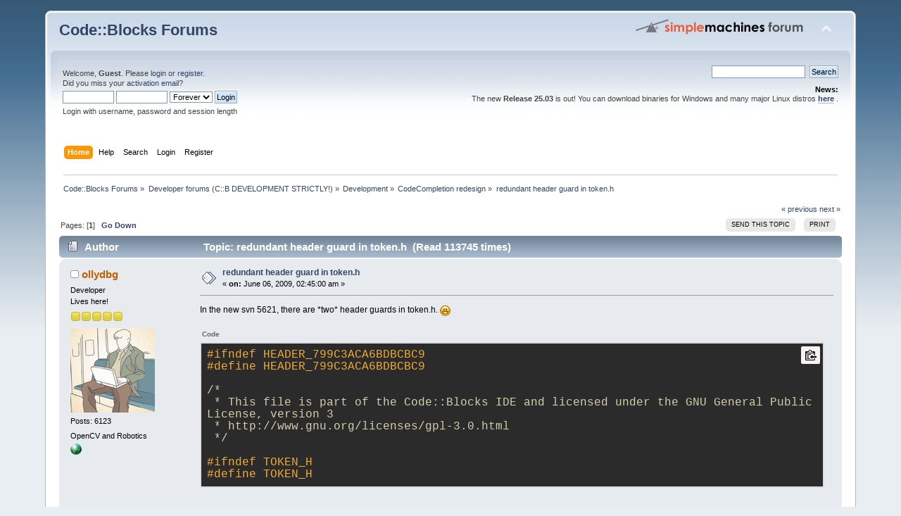

--- FILE ---
content_type: text/html; charset=ISO-8859-1
request_url: https://forums.codeblocks.org/index.php/topic,24238.0/prev_next,prev.html?PHPSESSID=fcc5de540b8058c214f534794e68251f
body_size: 9569
content:
<!DOCTYPE html PUBLIC "-//W3C//DTD XHTML 1.0 Transitional//EN" "http://www.w3.org/TR/xhtml1/DTD/xhtml1-transitional.dtd">
<html xmlns="http://www.w3.org/1999/xhtml">
<head>
	<link rel="stylesheet" type="text/css" href="https://forums.codeblocks.org/Themes/default/css/index.css?fin20" />
	<link rel="stylesheet" type="text/css" href="https://forums.codeblocks.org/Themes/default/css/webkit.css" />
	<script type="text/javascript" src="https://forums.codeblocks.org/Themes/default/scripts/script.js?fin20"></script>
	<script type="text/javascript" src="https://forums.codeblocks.org/Themes/default/scripts/theme.js?fin20"></script>
	<script type="text/javascript"><!-- // --><![CDATA[
		var smf_theme_url = "https://forums.codeblocks.org/Themes/default";
		var smf_default_theme_url = "https://forums.codeblocks.org/Themes/default";
		var smf_images_url = "https://forums.codeblocks.org/Themes/default/images";
		var smf_scripturl = "https://forums.codeblocks.org/index.php?PHPSESSID=fcc5de540b8058c214f534794e68251f&amp;";
		var smf_iso_case_folding = false;
		var smf_charset = "ISO-8859-1";
		var ajax_notification_text = "Loading...";
		var ajax_notification_cancel_text = "Cancel";
	// ]]></script>
	<meta http-equiv="Content-Type" content="text/html; charset=ISO-8859-1" />
	<meta name="description" content="redundant header guard in token.h" />
	<title>redundant header guard in token.h</title>
	<meta name="robots" content="noindex" />
	<link rel="canonical" href="https://forums.codeblocks.org/index.php?topic=10662.0" />
	<link rel="help" href="https://forums.codeblocks.org/index.php?PHPSESSID=fcc5de540b8058c214f534794e68251f&amp;action=help" />
	<link rel="search" href="https://forums.codeblocks.org/index.php?PHPSESSID=fcc5de540b8058c214f534794e68251f&amp;action=search" />
	<link rel="contents" href="https://forums.codeblocks.org/index.php?PHPSESSID=fcc5de540b8058c214f534794e68251f&amp;" />
	<link rel="alternate" type="application/rss+xml" title="Code::Blocks Forums - RSS" href="https://forums.codeblocks.org/index.php?PHPSESSID=fcc5de540b8058c214f534794e68251f&amp;type=rss;action=.xml" />
	<link rel="prev" href="https://forums.codeblocks.org/index.php/topic,10662.0/prev_next,prev.html?PHPSESSID=fcc5de540b8058c214f534794e68251f" />
	<link rel="next" href="https://forums.codeblocks.org/index.php/topic,10662.0/prev_next,next.html?PHPSESSID=fcc5de540b8058c214f534794e68251f" />
	<link rel="index" href="https://forums.codeblocks.org/index.php/board,18.0.html?PHPSESSID=fcc5de540b8058c214f534794e68251f" />
	<link rel="stylesheet" type="text/css" href="https://cdn.jsdelivr.net/gh/highlightjs/cdn-release@10/build/styles/a11y-dark.min.css" />
	<link rel="stylesheet" type="text/css" href="https://forums.codeblocks.org/Themes/default/css/highlight.css" />
		<script type="text/javascript" src="https://forums.codeblocks.org/Themes/default/scripts/captcha.js"></script>
        <!-- App Indexing for Google Search -->
        <link href="android-app://com.quoord.tapatalkpro.activity/tapatalk/forums.codeblocks.org/?location=topic&amp;fid=18&amp;tid=10662&amp;perpage=15&amp;page=0&amp;channel=google-indexing" rel="alternate" />
        <link href="ios-app://307880732/tapatalk/forums.codeblocks.org/?location=topic&amp;fid=18&amp;tid=10662&amp;perpage=15&amp;page=0&amp;channel=google-indexing" rel="alternate" />
        
        <link href="https://groups.tapatalk-cdn.com/static/manifest/manifest.json" rel="manifest">
        
        <meta name="apple-itunes-app" content="app-id=307880732, affiliate-data=at=10lR7C, app-argument=tapatalk://forums.codeblocks.org/?location=topic&fid=18&tid=10662&perpage=15&page=0" />
        
</head>
<body>
<div id="wrapper" style="width: 90%">
	<div id="header"><div class="frame">
		<div id="top_section">
			<h1 class="forumtitle">
				<a href="https://forums.codeblocks.org/index.php?PHPSESSID=fcc5de540b8058c214f534794e68251f&amp;">Code::Blocks Forums</a>
			</h1>
			<img id="upshrink" src="https://forums.codeblocks.org/Themes/default/images/upshrink.png" alt="*" title="Shrink or expand the header." style="display: none;" />
			<img id="smflogo" src="https://forums.codeblocks.org/Themes/default/images/smflogo.png" alt="Simple Machines Forum" title="Simple Machines Forum" />
		</div>
		<div id="upper_section" class="middletext">
			<div class="user">
				<script type="text/javascript" src="https://forums.codeblocks.org/Themes/default/scripts/sha1.js"></script>
				<form id="guest_form" action="https://forums.codeblocks.org/index.php?PHPSESSID=fcc5de540b8058c214f534794e68251f&amp;action=login2" method="post" accept-charset="ISO-8859-1"  onsubmit="hashLoginPassword(this, 'fb2e23821d4d651fe143fd65aba8caa3');">
					<div class="info">Welcome, <strong>Guest</strong>. Please <a href="https://forums.codeblocks.org/index.php?PHPSESSID=fcc5de540b8058c214f534794e68251f&amp;action=login">login</a> or <a href="https://forums.codeblocks.org/index.php?PHPSESSID=fcc5de540b8058c214f534794e68251f&amp;action=register">register</a>.<br />Did you miss your <a href="https://forums.codeblocks.org/index.php?PHPSESSID=fcc5de540b8058c214f534794e68251f&amp;action=activate">activation email</a>?</div>
					<input type="text" name="user" size="10" class="input_text" />
					<input type="password" name="passwrd" size="10" class="input_password" />
					<select name="cookielength">
						<option value="60">1 Hour</option>
						<option value="1440">1 Day</option>
						<option value="10080">1 Week</option>
						<option value="43200">1 Month</option>
						<option value="-1" selected="selected">Forever</option>
					</select>
					<input type="submit" value="Login" class="button_submit" /><br />
					<div class="info">Login with username, password and session length</div>
					<input type="hidden" name="hash_passwrd" value="" /><input type="hidden" name="bd43e4f426c" value="fb2e23821d4d651fe143fd65aba8caa3" />
				</form>
			</div>
			<div class="news normaltext">
				<form id="search_form" action="https://forums.codeblocks.org/index.php?PHPSESSID=fcc5de540b8058c214f534794e68251f&amp;action=search2" method="post" accept-charset="ISO-8859-1">
					<input type="text" name="search" value="" class="input_text" />&nbsp;
					<input type="submit" name="submit" value="Search" class="button_submit" />
					<input type="hidden" name="advanced" value="0" />
					<input type="hidden" name="topic" value="10662" /></form>
				<h2>News: </h2>
				<p>The new <strong>Release 25.03</strong> is out! You can download binaries for Windows and many major Linux distros <a href="http://www.codeblocks.org/downloads/26" class="bbc_link" target="_blank" rel="noopener noreferrer"><strong>here</strong></a> .</p>
			</div>
		</div>
		<br class="clear" />
		<script type="text/javascript"><!-- // --><![CDATA[
			var oMainHeaderToggle = new smc_Toggle({
				bToggleEnabled: true,
				bCurrentlyCollapsed: false,
				aSwappableContainers: [
					'upper_section'
				],
				aSwapImages: [
					{
						sId: 'upshrink',
						srcExpanded: smf_images_url + '/upshrink.png',
						altExpanded: 'Shrink or expand the header.',
						srcCollapsed: smf_images_url + '/upshrink2.png',
						altCollapsed: 'Shrink or expand the header.'
					}
				],
				oThemeOptions: {
					bUseThemeSettings: false,
					sOptionName: 'collapse_header',
					sSessionVar: 'bd43e4f426c',
					sSessionId: 'fb2e23821d4d651fe143fd65aba8caa3'
				},
				oCookieOptions: {
					bUseCookie: true,
					sCookieName: 'upshrink'
				}
			});
		// ]]></script>
		<div id="main_menu">
			<ul class="dropmenu" id="menu_nav">
				<li id="button_home">
					<a class="active firstlevel" href="https://forums.codeblocks.org/index.php?PHPSESSID=fcc5de540b8058c214f534794e68251f&amp;">
						<span class="last firstlevel">Home</span>
					</a>
				</li>
				<li id="button_help">
					<a class="firstlevel" href="https://forums.codeblocks.org/index.php?PHPSESSID=fcc5de540b8058c214f534794e68251f&amp;action=help">
						<span class="firstlevel">Help</span>
					</a>
				</li>
				<li id="button_search">
					<a class="firstlevel" href="https://forums.codeblocks.org/index.php?PHPSESSID=fcc5de540b8058c214f534794e68251f&amp;action=search">
						<span class="firstlevel">Search</span>
					</a>
				</li>
				<li id="button_login">
					<a class="firstlevel" href="https://forums.codeblocks.org/index.php?PHPSESSID=fcc5de540b8058c214f534794e68251f&amp;action=login">
						<span class="firstlevel">Login</span>
					</a>
				</li>
				<li id="button_register">
					<a class="firstlevel" href="https://forums.codeblocks.org/index.php?PHPSESSID=fcc5de540b8058c214f534794e68251f&amp;action=register">
						<span class="last firstlevel">Register</span>
					</a>
				</li>
			</ul>
		</div>
		<br class="clear" />
	</div></div>
	<div id="content_section"><div class="frame">
		<div id="main_content_section">
	<div class="navigate_section">
		<ul>
			<li>
				<a href="https://forums.codeblocks.org/index.php?PHPSESSID=fcc5de540b8058c214f534794e68251f&amp;"><span>Code::Blocks Forums</span></a> &#187;
			</li>
			<li>
				<a href="https://forums.codeblocks.org/index.php?PHPSESSID=fcc5de540b8058c214f534794e68251f&amp;#c3"><span>Developer forums (C::B DEVELOPMENT STRICTLY!)</span></a> &#187;
			</li>
			<li>
				<a href="https://forums.codeblocks.org/index.php/board,7.0.html?PHPSESSID=fcc5de540b8058c214f534794e68251f"><span>Development</span></a> &#187;
			</li>
			<li>
				<a href="https://forums.codeblocks.org/index.php/board,18.0.html?PHPSESSID=fcc5de540b8058c214f534794e68251f"><span>CodeCompletion redesign</span></a> &#187;
			</li>
			<li class="last">
				<a href="https://forums.codeblocks.org/index.php/topic,10662.0.html?PHPSESSID=fcc5de540b8058c214f534794e68251f"><span>redundant header guard in token.h</span></a>
			</li>
		</ul>
	</div>
			<a id="top"></a>
			<a id="msg73001"></a>
			<div class="pagesection">
				<div class="nextlinks"><a href="https://forums.codeblocks.org/index.php/topic,10662.0/prev_next,prev.html?PHPSESSID=fcc5de540b8058c214f534794e68251f#new">&laquo; previous</a> <a href="https://forums.codeblocks.org/index.php/topic,10662.0/prev_next,next.html?PHPSESSID=fcc5de540b8058c214f534794e68251f#new">next &raquo;</a></div>
		<div class="buttonlist floatright">
			<ul>
				<li><a class="button_strip_send" href="https://forums.codeblocks.org/index.php?PHPSESSID=fcc5de540b8058c214f534794e68251f&amp;action=emailuser;sa=sendtopic;topic=10662.0"><span>Send this topic</span></a></li>
				<li><a class="button_strip_print" href="https://forums.codeblocks.org/index.php?PHPSESSID=fcc5de540b8058c214f534794e68251f&amp;action=printpage;topic=10662.0" rel="new_win nofollow"><span class="last">Print</span></a></li>
			</ul>
		</div>
				<div class="pagelinks floatleft">Pages: [<strong>1</strong>]   &nbsp;&nbsp;<a href="#lastPost"><strong>Go Down</strong></a></div>
			</div>
			<div id="forumposts">
				<div class="cat_bar">
					<h3 class="catbg">
						<img src="https://forums.codeblocks.org/Themes/default/images/topic/normal_post.gif" align="bottom" alt="" />
						<span id="author">Author</span>
						Topic: redundant header guard in token.h &nbsp;(Read 113745 times)
					</h3>
				</div>
				<form action="https://forums.codeblocks.org/index.php?PHPSESSID=fcc5de540b8058c214f534794e68251f&amp;action=quickmod2;topic=10662.0" method="post" accept-charset="ISO-8859-1" name="quickModForm" id="quickModForm" style="margin: 0;" onsubmit="return oQuickModify.bInEditMode ? oQuickModify.modifySave('fb2e23821d4d651fe143fd65aba8caa3', 'bd43e4f426c') : false">
				<div class="windowbg">
					<span class="topslice"><span></span></span>
					<div class="post_wrapper">
						<div class="poster">
							<h4>
								<img src="https://forums.codeblocks.org/Themes/default/images/useroff.gif" alt="Offline" />
								<a href="https://forums.codeblocks.org/index.php?PHPSESSID=fcc5de540b8058c214f534794e68251f&amp;action=profile;u=9403" title="View the profile of ollydbg">ollydbg</a>
							</h4>
							<ul class="reset smalltext" id="msg_73001_extra_info">
								<li class="membergroup">Developer</li>
								<li class="postgroup">Lives here!</li>
								<li class="stars"><img src="https://forums.codeblocks.org/Themes/default/images/star.gif" alt="*" /><img src="https://forums.codeblocks.org/Themes/default/images/star.gif" alt="*" /><img src="https://forums.codeblocks.org/Themes/default/images/star.gif" alt="*" /><img src="https://forums.codeblocks.org/Themes/default/images/star.gif" alt="*" /><img src="https://forums.codeblocks.org/Themes/default/images/star.gif" alt="*" /></li>
								<li class="avatar">
									<a href="https://forums.codeblocks.org/index.php?PHPSESSID=fcc5de540b8058c214f534794e68251f&amp;action=profile;u=9403">
										<img class="avatar" src="https://forums.codeblocks.org/index.php?PHPSESSID=fcc5de540b8058c214f534794e68251f&amp;action=dlattach;attach=3469;type=avatar" alt="" />
									</a>
								</li>
								<li class="postcount">Posts: 6123</li>
								<li class="blurb">OpenCV and Robotics</li>
								<li class="profile">
									<ul>
										<li><a href="http://www.opencv.org.cn/forum/viewforum.php?f=1" title="Chinese OpenCV forum moderator" target="_blank" rel="noopener noreferrer" class="new_win"><img src="https://forums.codeblocks.org/Themes/default/images/www_sm.gif" alt="Chinese OpenCV forum moderator" /></a></li>
									</ul>
								</li>
							</ul>
						</div>
						<div class="postarea">
							<div class="flow_hidden">
								<div class="keyinfo">
									<div class="messageicon">
										<img src="https://forums.codeblocks.org/Themes/default/images/post/xx.gif" alt="" />
									</div>
									<h5 id="subject_73001">
										<a href="https://forums.codeblocks.org/index.php/topic,10662.msg73001.html?PHPSESSID=fcc5de540b8058c214f534794e68251f#msg73001" rel="nofollow">redundant header guard in token.h</a>
									</h5>
									<div class="smalltext">&#171; <strong> on:</strong> June 06, 2009, 02:45:00 am &#187;</div>
									<div id="msg_73001_quick_mod"></div>
								</div>
							</div>
							<div class="post">
								<div class="inner" id="msg_73001">In the new svn 5621, there are *two* header guards in token.h. <img src="https://forums.codeblocks.org/Smileys/default/cheesy.gif" alt="&#58;D" title="Cheesy" class="smiley" /><br /><br /><div class="codeheader">Code</div><div class="block_code" style="font-size: medium"><pre><code>#ifndef HEADER_799C3ACA6BDBCBC9<br />#define HEADER_799C3ACA6BDBCBC9<br /><br />/*<br />&nbsp;* This file is part of the Code::Blocks IDE and licensed under the GNU General Public License, version 3<br />&nbsp;* http://www.gnu.org/licenses/gpl-3.0.html<br />&nbsp;*/<br /><br />#ifndef TOKEN_H<br />#define TOKEN_H</code></pre></div><br />Any comments?</div>
							</div>
						</div>
						<div class="moderatorbar">
							<div class="smalltext modified" id="modified_73001">
							</div>
							<div class="smalltext reportlinks">
								<img src="https://forums.codeblocks.org/Themes/default/images/ip.gif" alt="" />
								Logged
							</div>
							<div class="signature" id="msg_73001_signature">If some piece of memory should be reused, turn them to variables (or const variables).<br />If some piece of operations should be reused, turn them to functions.<br />If they happened together, then turn them to classes.</div>
						</div>
					</div>
					<span class="botslice"><span></span></span>
				</div>
				<hr class="post_separator" />
				<a id="msg73006"></a>
				<div class="windowbg2">
					<span class="topslice"><span></span></span>
					<div class="post_wrapper">
						<div class="poster">
							<h4>
								<img src="https://forums.codeblocks.org/Themes/default/images/useroff.gif" alt="Offline" />
								<a href="https://forums.codeblocks.org/index.php?PHPSESSID=fcc5de540b8058c214f534794e68251f&amp;action=profile;u=474" title="View the profile of MortenMacFly">MortenMacFly</a>
							</h4>
							<ul class="reset smalltext" id="msg_73006_extra_info">
								<li class="membergroup">Administrator</li>
								<li class="postgroup">Lives here!</li>
								<li class="stars"><img src="https://forums.codeblocks.org/Themes/default/images/staradmin.gif" alt="*" /><img src="https://forums.codeblocks.org/Themes/default/images/staradmin.gif" alt="*" /><img src="https://forums.codeblocks.org/Themes/default/images/staradmin.gif" alt="*" /><img src="https://forums.codeblocks.org/Themes/default/images/staradmin.gif" alt="*" /><img src="https://forums.codeblocks.org/Themes/default/images/staradmin.gif" alt="*" /></li>
								<li class="avatar">
									<a href="https://forums.codeblocks.org/index.php?PHPSESSID=fcc5de540b8058c214f534794e68251f&amp;action=profile;u=474">
										<img class="avatar" src="https://www.dynamicgui.net/mortenmacfly.png" alt="" />
									</a>
								</li>
								<li class="postcount">Posts: 9724</li>
								<li class="profile">
									<ul>
									</ul>
								</li>
							</ul>
						</div>
						<div class="postarea">
							<div class="flow_hidden">
								<div class="keyinfo">
									<div class="messageicon">
										<img src="https://forums.codeblocks.org/Themes/default/images/post/xx.gif" alt="" />
									</div>
									<h5 id="subject_73006">
										<a href="https://forums.codeblocks.org/index.php/topic,10662.msg73006.html?PHPSESSID=fcc5de540b8058c214f534794e68251f#msg73006" rel="nofollow">Re: redundant header guard in token.h</a>
									</h5>
									<div class="smalltext">&#171; <strong>Reply #1 on:</strong> June 06, 2009, 07:24:30 am &#187;</div>
									<div id="msg_73006_quick_mod"></div>
								</div>
							</div>
							<div class="post">
								<div class="inner" id="msg_73006"><div class="quoteheader"><div class="topslice_quote"><a href="https://forums.codeblocks.org/index.php/topic,10662.msg73001.html?PHPSESSID=fcc5de540b8058c214f534794e68251f#msg73001">Quote from: ollydbg on June 06, 2009, 02:45:00 am</a></div></div><blockquote class="bbc_standard_quote">In the new svn 5621, there are *two* header guards in token.h. <img src="https://forums.codeblocks.org/Smileys/default/cheesy.gif" alt="&#58;D" title="Cheesy" class="smiley" /><br /></blockquote><div class="quotefooter"><div class="botslice_quote"></div></div>I realised that, too. Will be &quot;fixed&quot; in a future commit (although it doesn&#039;t hurt). Thomas&#039; auto-header plugin does not take comments at the beginning of a file into account.</div>
							</div>
						</div>
						<div class="moderatorbar">
							<div class="smalltext modified" id="modified_73006">
							</div>
							<div class="smalltext reportlinks">
								<img src="https://forums.codeblocks.org/Themes/default/images/ip.gif" alt="" />
								Logged
							</div>
							<div class="signature" id="msg_73006_signature"><strong>Compiler logging</strong>: Settings-&gt;Compiler &amp; Debugger-&gt;tab &quot;Other&quot;-&gt;Compiler logging=&quot;Full command line&quot;<br /><strong>C::B Manual</strong>: <a href="https://www.codeblocks.org/docs/main_codeblocks_en.html" class="bbc_link" target="_blank" rel="noopener noreferrer">https://www.codeblocks.org/docs/main_codeblocks_en.html</a><br /><strong>C::B FAQ</strong>: <a href="https://wiki.codeblocks.org/index.php?title=FAQ" class="bbc_link" target="_blank" rel="noopener noreferrer">https://wiki.codeblocks.org/index.php?title=FAQ</a></div>
						</div>
					</div>
					<span class="botslice"><span></span></span>
				</div>
				<hr class="post_separator" />
				<a id="msg73017"></a>
				<div class="windowbg">
					<span class="topslice"><span></span></span>
					<div class="post_wrapper">
						<div class="poster">
							<h4>
								<img src="https://forums.codeblocks.org/Themes/default/images/useroff.gif" alt="Offline" />
								<a href="https://forums.codeblocks.org/index.php?PHPSESSID=fcc5de540b8058c214f534794e68251f&amp;action=profile;u=256" title="View the profile of thomas">thomas</a>
							</h4>
							<ul class="reset smalltext" id="msg_73017_extra_info">
								<li class="membergroup">Administrator</li>
								<li class="postgroup">Lives here!</li>
								<li class="stars"><img src="https://forums.codeblocks.org/Themes/default/images/staradmin.gif" alt="*" /><img src="https://forums.codeblocks.org/Themes/default/images/staradmin.gif" alt="*" /><img src="https://forums.codeblocks.org/Themes/default/images/staradmin.gif" alt="*" /><img src="https://forums.codeblocks.org/Themes/default/images/staradmin.gif" alt="*" /><img src="https://forums.codeblocks.org/Themes/default/images/staradmin.gif" alt="*" /></li>
								<li class="avatar">
									<a href="https://forums.codeblocks.org/index.php?PHPSESSID=fcc5de540b8058c214f534794e68251f&amp;action=profile;u=256">
										<img class="avatar" src="http://i.imgur.com/wFrDEQt.png" alt="" />
									</a>
								</li>
								<li class="postcount">Posts: 3979</li>
								<li class="profile">
									<ul>
									</ul>
								</li>
							</ul>
						</div>
						<div class="postarea">
							<div class="flow_hidden">
								<div class="keyinfo">
									<div class="messageicon">
										<img src="https://forums.codeblocks.org/Themes/default/images/post/xx.gif" alt="" />
									</div>
									<h5 id="subject_73017">
										<a href="https://forums.codeblocks.org/index.php/topic,10662.msg73017.html?PHPSESSID=fcc5de540b8058c214f534794e68251f#msg73017" rel="nofollow">Re: redundant header guard in token.h</a>
									</h5>
									<div class="smalltext">&#171; <strong>Reply #2 on:</strong> June 06, 2009, 04:31:55 pm &#187;</div>
									<div id="msg_73017_quick_mod"></div>
								</div>
							</div>
							<div class="post">
								<div class="inner" id="msg_73017">...which is the correct thing to do. Said include guard is not the problem, but the comment line is.<br /><br />Although gcc incidentially does remove comments before doing include guard optimisation, it isn&#039;t required to do so, and not all compilers do that. For include optimisation to work reliably, the only thing that is allowed to appear before and after the header guards is whitespace.</div>
							</div>
						</div>
						<div class="moderatorbar">
							<div class="smalltext modified" id="modified_73017">
							</div>
							<div class="smalltext reportlinks">
								<img src="https://forums.codeblocks.org/Themes/default/images/ip.gif" alt="" />
								Logged
							</div>
							<div class="signature" id="msg_73017_signature">&quot;We should forget about small efficiencies, say about 97% of the time: Premature quotation is the root of public humiliation.&quot;</div>
						</div>
					</div>
					<span class="botslice"><span></span></span>
				</div>
				<hr class="post_separator" />
				<a id="msg73055"></a>
				<div class="windowbg2">
					<span class="topslice"><span></span></span>
					<div class="post_wrapper">
						<div class="poster">
							<h4>
								<img src="https://forums.codeblocks.org/Themes/default/images/useroff.gif" alt="Offline" />
								<a href="https://forums.codeblocks.org/index.php?PHPSESSID=fcc5de540b8058c214f534794e68251f&amp;action=profile;u=474" title="View the profile of MortenMacFly">MortenMacFly</a>
							</h4>
							<ul class="reset smalltext" id="msg_73055_extra_info">
								<li class="membergroup">Administrator</li>
								<li class="postgroup">Lives here!</li>
								<li class="stars"><img src="https://forums.codeblocks.org/Themes/default/images/staradmin.gif" alt="*" /><img src="https://forums.codeblocks.org/Themes/default/images/staradmin.gif" alt="*" /><img src="https://forums.codeblocks.org/Themes/default/images/staradmin.gif" alt="*" /><img src="https://forums.codeblocks.org/Themes/default/images/staradmin.gif" alt="*" /><img src="https://forums.codeblocks.org/Themes/default/images/staradmin.gif" alt="*" /></li>
								<li class="avatar">
									<a href="https://forums.codeblocks.org/index.php?PHPSESSID=fcc5de540b8058c214f534794e68251f&amp;action=profile;u=474">
										<img class="avatar" src="https://www.dynamicgui.net/mortenmacfly.png" alt="" />
									</a>
								</li>
								<li class="postcount">Posts: 9724</li>
								<li class="profile">
									<ul>
									</ul>
								</li>
							</ul>
						</div>
						<div class="postarea">
							<div class="flow_hidden">
								<div class="keyinfo">
									<div class="messageicon">
										<img src="https://forums.codeblocks.org/Themes/default/images/post/xx.gif" alt="" />
									</div>
									<h5 id="subject_73055">
										<a href="https://forums.codeblocks.org/index.php/topic,10662.msg73055.html?PHPSESSID=fcc5de540b8058c214f534794e68251f#msg73055" rel="nofollow">Re: redundant header guard in token.h</a>
									</h5>
									<div class="smalltext">&#171; <strong>Reply #3 on:</strong> June 08, 2009, 09:06:04 am &#187;</div>
									<div id="msg_73055_quick_mod"></div>
								</div>
							</div>
							<div class="post">
								<div class="inner" id="msg_73055"><div class="quoteheader"><div class="topslice_quote"><a href="https://forums.codeblocks.org/index.php/topic,10662.msg73017.html?PHPSESSID=fcc5de540b8058c214f534794e68251f#msg73017">Quote from: thomas on June 06, 2009, 04:31:55 pm</a></div></div><blockquote class="bbc_standard_quote">For include optimisation to work reliably, the only thing that is allowed to appear before and after the header guards is whitespace.<br /></blockquote><div class="quotefooter"><div class="botslice_quote"></div></div>While in theory this is true, in practice (as you see) it works with comments on all compiler I know and the plugin does this &quot;mistake&quot; by far too often. I regularly disable it if I am working on 3rd party code.<br /><br />So still: It would be nice if the plugin did it &quot;wrong&quot; and take comments into consideration. ;-)</div>
							</div>
						</div>
						<div class="moderatorbar">
							<div class="smalltext modified" id="modified_73055">
							</div>
							<div class="smalltext reportlinks">
								<img src="https://forums.codeblocks.org/Themes/default/images/ip.gif" alt="" />
								Logged
							</div>
							<div class="signature" id="msg_73055_signature"><strong>Compiler logging</strong>: Settings-&gt;Compiler &amp; Debugger-&gt;tab &quot;Other&quot;-&gt;Compiler logging=&quot;Full command line&quot;<br /><strong>C::B Manual</strong>: <a href="https://www.codeblocks.org/docs/main_codeblocks_en.html" class="bbc_link" target="_blank" rel="noopener noreferrer">https://www.codeblocks.org/docs/main_codeblocks_en.html</a><br /><strong>C::B FAQ</strong>: <a href="https://wiki.codeblocks.org/index.php?title=FAQ" class="bbc_link" target="_blank" rel="noopener noreferrer">https://wiki.codeblocks.org/index.php?title=FAQ</a></div>
						</div>
					</div>
					<span class="botslice"><span></span></span>
				</div>
				<hr class="post_separator" />
				<a id="msg73070"></a>
				<div class="windowbg">
					<span class="topslice"><span></span></span>
					<div class="post_wrapper">
						<div class="poster">
							<h4>
								<img src="https://forums.codeblocks.org/Themes/default/images/useroff.gif" alt="Offline" />
								<a href="https://forums.codeblocks.org/index.php?PHPSESSID=fcc5de540b8058c214f534794e68251f&amp;action=profile;u=2631" title="View the profile of rcoll">rcoll</a>
							</h4>
							<ul class="reset smalltext" id="msg_73070_extra_info">
								<li class="postgroup">Almost regular</li>
								<li class="stars"><img src="https://forums.codeblocks.org/Themes/default/images/star.gif" alt="*" /><img src="https://forums.codeblocks.org/Themes/default/images/star.gif" alt="*" /></li>
								<li class="postcount">Posts: 150</li>
								<li class="profile">
									<ul>
									</ul>
								</li>
							</ul>
						</div>
						<div class="postarea">
							<div class="flow_hidden">
								<div class="keyinfo">
									<div class="messageicon">
										<img src="https://forums.codeblocks.org/Themes/default/images/post/xx.gif" alt="" />
									</div>
									<h5 id="subject_73070">
										<a href="https://forums.codeblocks.org/index.php/topic,10662.msg73070.html?PHPSESSID=fcc5de540b8058c214f534794e68251f#msg73070" rel="nofollow">Re: redundant header guard in token.h</a>
									</h5>
									<div class="smalltext">&#171; <strong>Reply #4 on:</strong> June 08, 2009, 05:56:21 pm &#187;</div>
									<div id="msg_73070_quick_mod"></div>
								</div>
							</div>
							<div class="post">
								<div class="inner" id="msg_73070"><div class="quoteheader"><div class="topslice_quote"><a href="https://forums.codeblocks.org/index.php/topic,10662.msg73017.html?PHPSESSID=fcc5de540b8058c214f534794e68251f#msg73017">Quote from: thomas on June 06, 2009, 04:31:55 pm</a></div></div><blockquote class="bbc_standard_quote">Although gcc incidentially does remove comments before doing include guard optimisation, it isn&#039;t required to do so, and not all compilers do that. For include optimisation to work reliably, the only thing that is allowed to appear before and after the header guards is whitespace.<br /></blockquote><div class="quotefooter"><div class="botslice_quote"></div></div><br />Sorry for pushing in, since this is not really my area, but according to both the C and C++ standards (all versions), isn&#039;t a comment considered &quot;whitespace&quot;?<br /><br />Ringo<br /></div>
							</div>
						</div>
						<div class="moderatorbar">
							<div class="smalltext modified" id="modified_73070">
							</div>
							<div class="smalltext reportlinks">
								<img src="https://forums.codeblocks.org/Themes/default/images/ip.gif" alt="" />
								Logged
							</div>
						</div>
					</div>
					<span class="botslice"><span></span></span>
				</div>
				<hr class="post_separator" />
				<a id="msg73085"></a>
				<div class="windowbg2">
					<span class="topslice"><span></span></span>
					<div class="post_wrapper">
						<div class="poster">
							<h4>
								<img src="https://forums.codeblocks.org/Themes/default/images/useroff.gif" alt="Offline" />
								<a href="https://forums.codeblocks.org/index.php?PHPSESSID=fcc5de540b8058c214f534794e68251f&amp;action=profile;u=256" title="View the profile of thomas">thomas</a>
							</h4>
							<ul class="reset smalltext" id="msg_73085_extra_info">
								<li class="membergroup">Administrator</li>
								<li class="postgroup">Lives here!</li>
								<li class="stars"><img src="https://forums.codeblocks.org/Themes/default/images/staradmin.gif" alt="*" /><img src="https://forums.codeblocks.org/Themes/default/images/staradmin.gif" alt="*" /><img src="https://forums.codeblocks.org/Themes/default/images/staradmin.gif" alt="*" /><img src="https://forums.codeblocks.org/Themes/default/images/staradmin.gif" alt="*" /><img src="https://forums.codeblocks.org/Themes/default/images/staradmin.gif" alt="*" /></li>
								<li class="avatar">
									<a href="https://forums.codeblocks.org/index.php?PHPSESSID=fcc5de540b8058c214f534794e68251f&amp;action=profile;u=256">
										<img class="avatar" src="http://i.imgur.com/wFrDEQt.png" alt="" />
									</a>
								</li>
								<li class="postcount">Posts: 3979</li>
								<li class="profile">
									<ul>
									</ul>
								</li>
							</ul>
						</div>
						<div class="postarea">
							<div class="flow_hidden">
								<div class="keyinfo">
									<div class="messageicon">
										<img src="https://forums.codeblocks.org/Themes/default/images/post/xx.gif" alt="" />
									</div>
									<h5 id="subject_73085">
										<a href="https://forums.codeblocks.org/index.php/topic,10662.msg73085.html?PHPSESSID=fcc5de540b8058c214f534794e68251f#msg73085" rel="nofollow">Re: redundant header guard in token.h</a>
									</h5>
									<div class="smalltext">&#171; <strong>Reply #5 on:</strong> June 09, 2009, 10:29:36 am &#187;</div>
									<div id="msg_73085_quick_mod"></div>
								</div>
							</div>
							<div class="post">
								<div class="inner" id="msg_73085"><div class="quoteheader"><div class="topslice_quote"><a href="https://forums.codeblocks.org/index.php/topic,10662.msg73070.html?PHPSESSID=fcc5de540b8058c214f534794e68251f#msg73070">Quote from: rcoll on June 08, 2009, 05:56:21 pm</a></div></div><blockquote class="bbc_standard_quote">Sorry for pushing in, since this is not really my area, but according to both the C and C++ standards (all versions), isn&#039;t a comment considered &quot;whitespace&quot;?</blockquote><div class="quotefooter"><div class="botslice_quote"></div></div>Didn&#039;t know that, but yes, after searching the standards, this actually seems to be the case.</div>
							</div>
						</div>
						<div class="moderatorbar">
							<div class="smalltext modified" id="modified_73085">
							</div>
							<div class="smalltext reportlinks">
								<img src="https://forums.codeblocks.org/Themes/default/images/ip.gif" alt="" />
								Logged
							</div>
							<div class="signature" id="msg_73085_signature">&quot;We should forget about small efficiencies, say about 97% of the time: Premature quotation is the root of public humiliation.&quot;</div>
						</div>
					</div>
					<span class="botslice"><span></span></span>
				</div>
				<hr class="post_separator" />
				<a id="msg73086"></a>
				<div class="windowbg">
					<span class="topslice"><span></span></span>
					<div class="post_wrapper">
						<div class="poster">
							<h4>
								<img src="https://forums.codeblocks.org/Themes/default/images/useroff.gif" alt="Offline" />
								<a href="https://forums.codeblocks.org/index.php?PHPSESSID=fcc5de540b8058c214f534794e68251f&amp;action=profile;u=474" title="View the profile of MortenMacFly">MortenMacFly</a>
							</h4>
							<ul class="reset smalltext" id="msg_73086_extra_info">
								<li class="membergroup">Administrator</li>
								<li class="postgroup">Lives here!</li>
								<li class="stars"><img src="https://forums.codeblocks.org/Themes/default/images/staradmin.gif" alt="*" /><img src="https://forums.codeblocks.org/Themes/default/images/staradmin.gif" alt="*" /><img src="https://forums.codeblocks.org/Themes/default/images/staradmin.gif" alt="*" /><img src="https://forums.codeblocks.org/Themes/default/images/staradmin.gif" alt="*" /><img src="https://forums.codeblocks.org/Themes/default/images/staradmin.gif" alt="*" /></li>
								<li class="avatar">
									<a href="https://forums.codeblocks.org/index.php?PHPSESSID=fcc5de540b8058c214f534794e68251f&amp;action=profile;u=474">
										<img class="avatar" src="https://www.dynamicgui.net/mortenmacfly.png" alt="" />
									</a>
								</li>
								<li class="postcount">Posts: 9724</li>
								<li class="profile">
									<ul>
									</ul>
								</li>
							</ul>
						</div>
						<div class="postarea">
							<div class="flow_hidden">
								<div class="keyinfo">
									<div class="messageicon">
										<img src="https://forums.codeblocks.org/Themes/default/images/post/xx.gif" alt="" />
									</div>
									<h5 id="subject_73086">
										<a href="https://forums.codeblocks.org/index.php/topic,10662.msg73086.html?PHPSESSID=fcc5de540b8058c214f534794e68251f#msg73086" rel="nofollow">Re: redundant header guard in token.h</a>
									</h5>
									<div class="smalltext">&#171; <strong>Reply #6 on:</strong> June 09, 2009, 11:26:57 am &#187;</div>
									<div id="msg_73086_quick_mod"></div>
								</div>
							</div>
							<div class="post">
								<div class="inner" id="msg_73086"><div class="quoteheader"><div class="topslice_quote"><a href="https://forums.codeblocks.org/index.php/topic,10662.msg73085.html?PHPSESSID=fcc5de540b8058c214f534794e68251f#msg73085">Quote from: thomas on June 09, 2009, 10:29:36 am</a></div></div><blockquote class="bbc_standard_quote">Didn&#039;t know that, but yes, after searching the standards, this actually seems to be the case.<br /></blockquote><div class="quotefooter"><div class="botslice_quote"></div></div>Sorry... but I have to...: :lol:<br />So Thomas... time to fix the <em>bug</em> in your nifty plugin. I&#039;d love to keep it enabled all the time. I am your Fan #1 (as you know)... ;-)</div>
							</div>
						</div>
						<div class="moderatorbar">
							<div class="smalltext modified" id="modified_73086">
							</div>
							<div class="smalltext reportlinks">
								<img src="https://forums.codeblocks.org/Themes/default/images/ip.gif" alt="" />
								Logged
							</div>
							<div class="signature" id="msg_73086_signature"><strong>Compiler logging</strong>: Settings-&gt;Compiler &amp; Debugger-&gt;tab &quot;Other&quot;-&gt;Compiler logging=&quot;Full command line&quot;<br /><strong>C::B Manual</strong>: <a href="https://www.codeblocks.org/docs/main_codeblocks_en.html" class="bbc_link" target="_blank" rel="noopener noreferrer">https://www.codeblocks.org/docs/main_codeblocks_en.html</a><br /><strong>C::B FAQ</strong>: <a href="https://wiki.codeblocks.org/index.php?title=FAQ" class="bbc_link" target="_blank" rel="noopener noreferrer">https://wiki.codeblocks.org/index.php?title=FAQ</a></div>
						</div>
					</div>
					<span class="botslice"><span></span></span>
				</div>
				<hr class="post_separator" />
				<a id="msg73093"></a>
				<div class="windowbg2">
					<span class="topslice"><span></span></span>
					<div class="post_wrapper">
						<div class="poster">
							<h4>
								<img src="https://forums.codeblocks.org/Themes/default/images/useroff.gif" alt="Offline" />
								<a href="https://forums.codeblocks.org/index.php?PHPSESSID=fcc5de540b8058c214f534794e68251f&amp;action=profile;u=256" title="View the profile of thomas">thomas</a>
							</h4>
							<ul class="reset smalltext" id="msg_73093_extra_info">
								<li class="membergroup">Administrator</li>
								<li class="postgroup">Lives here!</li>
								<li class="stars"><img src="https://forums.codeblocks.org/Themes/default/images/staradmin.gif" alt="*" /><img src="https://forums.codeblocks.org/Themes/default/images/staradmin.gif" alt="*" /><img src="https://forums.codeblocks.org/Themes/default/images/staradmin.gif" alt="*" /><img src="https://forums.codeblocks.org/Themes/default/images/staradmin.gif" alt="*" /><img src="https://forums.codeblocks.org/Themes/default/images/staradmin.gif" alt="*" /></li>
								<li class="avatar">
									<a href="https://forums.codeblocks.org/index.php?PHPSESSID=fcc5de540b8058c214f534794e68251f&amp;action=profile;u=256">
										<img class="avatar" src="http://i.imgur.com/wFrDEQt.png" alt="" />
									</a>
								</li>
								<li class="postcount">Posts: 3979</li>
								<li class="profile">
									<ul>
									</ul>
								</li>
							</ul>
						</div>
						<div class="postarea">
							<div class="flow_hidden">
								<div class="keyinfo">
									<div class="messageicon">
										<img src="https://forums.codeblocks.org/Themes/default/images/post/xx.gif" alt="" />
									</div>
									<h5 id="subject_73093">
										<a href="https://forums.codeblocks.org/index.php/topic,10662.msg73093.html?PHPSESSID=fcc5de540b8058c214f534794e68251f#msg73093" rel="nofollow">Re: redundant header guard in token.h</a>
									</h5>
									<div class="smalltext">&#171; <strong>Reply #7 on:</strong> June 09, 2009, 05:06:45 pm &#187;</div>
									<div id="msg_73093_quick_mod"></div>
								</div>
							</div>
							<div class="post">
								<div class="inner" id="msg_73093"><div class="quoteheader"><div class="topslice_quote"><a href="https://forums.codeblocks.org/index.php/topic,10662.msg73086.html?PHPSESSID=fcc5de540b8058c214f534794e68251f#msg73086">Quote from: MortenMacFly on June 09, 2009, 11:26:57 am</a></div></div><blockquote class="bbc_standard_quote">So Thomas... time to fix the <em>bug</em> in your nifty plugin.</blockquote><div class="quotefooter"><div class="botslice_quote"></div></div>Feel free to do it then, but do it right. <img src="https://forums.codeblocks.org/Smileys/default/smiley.gif" alt="&#58;&#41;" title="Smiley" class="smiley" /><br />I&#039;ll continue using it as it is, as I&#039;m having no issues with the way it is now. But sure, feel free to write a fully fledged parser that will catch all special cases <img src="https://forums.codeblocks.org/Smileys/default/smiley.gif" alt="&#58;&#41;" title="Smiley" class="smiley" /></div>
							</div>
						</div>
						<div class="moderatorbar">
							<div class="smalltext modified" id="modified_73093">
							</div>
							<div class="smalltext reportlinks">
								<img src="https://forums.codeblocks.org/Themes/default/images/ip.gif" alt="" />
								Logged
							</div>
							<div class="signature" id="msg_73093_signature">&quot;We should forget about small efficiencies, say about 97% of the time: Premature quotation is the root of public humiliation.&quot;</div>
						</div>
					</div>
					<span class="botslice"><span></span></span>
				</div>
				<hr class="post_separator" />
				<a id="msg166834"></a>
				<div class="windowbg">
					<span class="topslice"><span></span></span>
					<div class="post_wrapper">
						<div class="poster">
							<h4>
								<img src="https://forums.codeblocks.org/Themes/default/images/useroff.gif" alt="Offline" />
								<a href="https://forums.codeblocks.org/index.php?PHPSESSID=fcc5de540b8058c214f534794e68251f&amp;action=profile;u=11990" title="View the profile of tigerbeard">tigerbeard</a>
							</h4>
							<ul class="reset smalltext" id="msg_166834_extra_info">
								<li class="postgroup">Almost regular</li>
								<li class="stars"><img src="https://forums.codeblocks.org/Themes/default/images/star.gif" alt="*" /><img src="https://forums.codeblocks.org/Themes/default/images/star.gif" alt="*" /></li>
								<li class="postcount">Posts: 196</li>
								<li class="profile">
									<ul>
									</ul>
								</li>
							</ul>
						</div>
						<div class="postarea">
							<div class="flow_hidden">
								<div class="keyinfo">
									<div class="messageicon">
										<img src="https://forums.codeblocks.org/Themes/default/images/post/xx.gif" alt="" />
									</div>
									<h5 id="subject_166834">
										<a href="https://forums.codeblocks.org/index.php/topic,10662.msg166834.html?PHPSESSID=fcc5de540b8058c214f534794e68251f#msg166834" rel="nofollow">Re: redundant header guard in token.h</a>
									</h5>
									<div class="smalltext">&#171; <strong>Reply #8 on:</strong> April 29, 2021, 11:52:11 am &#187;</div>
									<div id="msg_166834_quick_mod"></div>
								</div>
							</div>
							<div class="post">
								<div class="inner" id="msg_166834">Sorry to revive this old topic, but after installing the Nightly April2021 the function of the OP somehow came to life keeps adding addtional head guards to files that already had them (after the initial comment). <br />I got rid of the unwanted feature by disabling the plugin &quot;HeaderFixup&quot;. But there must be another way, because I never disabled any plugin before. <br /><br />I would like to know if there is a setting that I can use to disable this behavior, so I can keep the plugin enabled. I tried Settings/editor/CodeCompletion/EnableHeaderCodeCompletion, but this did not do it.&nbsp; <br /><br /><br /></div>
							</div>
						</div>
						<div class="moderatorbar">
							<div class="smalltext modified" id="modified_166834">
							</div>
							<div class="smalltext reportlinks">
								<img src="https://forums.codeblocks.org/Themes/default/images/ip.gif" alt="" />
								Logged
							</div>
						</div>
					</div>
					<span class="botslice"><span></span></span>
				</div>
				<hr class="post_separator" />
				<a id="msg166835"></a>
				<div class="windowbg2">
					<span class="topslice"><span></span></span>
					<div class="post_wrapper">
						<div class="poster">
							<h4>
								<img src="https://forums.codeblocks.org/Themes/default/images/useroff.gif" alt="Offline" />
								<a href="https://forums.codeblocks.org/index.php?PHPSESSID=fcc5de540b8058c214f534794e68251f&amp;action=profile;u=34306" title="View the profile of Miguel Gimenez">Miguel Gimenez</a>
							</h4>
							<ul class="reset smalltext" id="msg_166835_extra_info">
								<li class="membergroup">Developer</li>
								<li class="postgroup">Lives here!</li>
								<li class="stars"><img src="https://forums.codeblocks.org/Themes/default/images/star.gif" alt="*" /><img src="https://forums.codeblocks.org/Themes/default/images/star.gif" alt="*" /><img src="https://forums.codeblocks.org/Themes/default/images/star.gif" alt="*" /><img src="https://forums.codeblocks.org/Themes/default/images/star.gif" alt="*" /><img src="https://forums.codeblocks.org/Themes/default/images/star.gif" alt="*" /></li>
								<li class="avatar">
									<a href="https://forums.codeblocks.org/index.php?PHPSESSID=fcc5de540b8058c214f534794e68251f&amp;action=profile;u=34306">
										<img class="avatar" src="https://forums.codeblocks.org/index.php?PHPSESSID=fcc5de540b8058c214f534794e68251f&amp;action=dlattach;attach=12364;type=avatar" alt="" />
									</a>
								</li>
								<li class="postcount">Posts: 1800</li>
								<li class="profile">
									<ul>
									</ul>
								</li>
							</ul>
						</div>
						<div class="postarea">
							<div class="flow_hidden">
								<div class="keyinfo">
									<div class="messageicon">
										<img src="https://forums.codeblocks.org/Themes/default/images/post/xx.gif" alt="" />
									</div>
									<h5 id="subject_166835">
										<a href="https://forums.codeblocks.org/index.php/topic,10662.msg166835.html?PHPSESSID=fcc5de540b8058c214f534794e68251f#msg166835" rel="nofollow">Re: redundant header guard in token.h</a>
									</h5>
									<div class="smalltext">&#171; <strong>Reply #9 on:</strong> April 29, 2021, 02:48:45 pm &#187;</div>
									<div id="msg_166835_quick_mod"></div>
								</div>
							</div>
							<div class="post">
								<div class="inner" id="msg_166835"><div class="quoteheader"><div class="topslice_quote">Quote</div></div><blockquote class="bbc_standard_quote">disabling the plugin &quot;HeaderFixup&quot;</blockquote><div class="quotefooter"><div class="botslice_quote"></div></div><br />Are you sure?. The plugin that adds the guards is &quot;Header guard&quot;, and it is not configurable.<br /><br /><div class="codeheader">Code</div><div class="block_code" style="font-size: medium"><pre><code>/*<br />* Header guards for the lazy. Adds a header guard to every &quot;.h&quot; file that doesn&#039;t have one when saving.<br />* Filenames are hashed to a 64-bit hex number to support umlaut characters (and Kanji, Cyrillic, or whatever)<br />* regardless of file encoding, and regardless of what&#039;s legal as a C/C++ macro name<br />* Thomas sez: uz tis at yar own risk, an dun blam me.<br />*/<br /></code></pre></div></div>
							</div>
						</div>
						<div class="moderatorbar">
							<div class="smalltext modified" id="modified_166835">
							</div>
							<div class="smalltext reportlinks">
								<img src="https://forums.codeblocks.org/Themes/default/images/ip.gif" alt="" />
								Logged
							</div>
						</div>
					</div>
					<span class="botslice"><span></span></span>
				</div>
				<hr class="post_separator" />
				<a id="msg166836"></a>
				<div class="windowbg">
					<span class="topslice"><span></span></span>
					<div class="post_wrapper">
						<div class="poster">
							<h4>
								<img src="https://forums.codeblocks.org/Themes/default/images/useroff.gif" alt="Offline" />
								<a href="https://forums.codeblocks.org/index.php?PHPSESSID=fcc5de540b8058c214f534794e68251f&amp;action=profile;u=11990" title="View the profile of tigerbeard">tigerbeard</a>
							</h4>
							<ul class="reset smalltext" id="msg_166836_extra_info">
								<li class="postgroup">Almost regular</li>
								<li class="stars"><img src="https://forums.codeblocks.org/Themes/default/images/star.gif" alt="*" /><img src="https://forums.codeblocks.org/Themes/default/images/star.gif" alt="*" /></li>
								<li class="postcount">Posts: 196</li>
								<li class="profile">
									<ul>
									</ul>
								</li>
							</ul>
						</div>
						<div class="postarea">
							<div class="flow_hidden">
								<div class="keyinfo">
									<div class="messageicon">
										<img src="https://forums.codeblocks.org/Themes/default/images/post/xx.gif" alt="" />
									</div>
									<h5 id="subject_166836">
										<a href="https://forums.codeblocks.org/index.php/topic,10662.msg166836.html?PHPSESSID=fcc5de540b8058c214f534794e68251f#msg166836" rel="nofollow">Re: redundant header guard in token.h</a>
									</h5>
									<div class="smalltext">&#171; <strong>Reply #10 on:</strong> April 29, 2021, 03:18:06 pm &#187;</div>
									<div id="msg_166836_quick_mod"></div>
								</div>
							</div>
							<div class="post">
								<div class="inner" id="msg_166836">Right, my bad. <br />Checking back, by accident I did not disable HeaderFixup but HeaderGuard just one line below. <br /><br />Knowing that I wonder why this thread is from 2009 and my last version I used (2017) did not have that HeaderGuard.dll at all.<br />That&nbsp; of couse explaines that I did not note that behaviour before. <br /><br />Strange, but thanks.<br /></div>
							</div>
						</div>
						<div class="moderatorbar">
							<div class="smalltext modified" id="modified_166836">
							</div>
							<div class="smalltext reportlinks">
								<img src="https://forums.codeblocks.org/Themes/default/images/ip.gif" alt="" />
								Logged
							</div>
						</div>
					</div>
					<span class="botslice"><span></span></span>
				</div>
				<hr class="post_separator" />
				<a id="msg166837"></a><a id="new"></a>
				<div class="windowbg2">
					<span class="topslice"><span></span></span>
					<div class="post_wrapper">
						<div class="poster">
							<h4>
								<img src="https://forums.codeblocks.org/Themes/default/images/useroff.gif" alt="Offline" />
								<a href="https://forums.codeblocks.org/index.php?PHPSESSID=fcc5de540b8058c214f534794e68251f&amp;action=profile;u=34306" title="View the profile of Miguel Gimenez">Miguel Gimenez</a>
							</h4>
							<ul class="reset smalltext" id="msg_166837_extra_info">
								<li class="membergroup">Developer</li>
								<li class="postgroup">Lives here!</li>
								<li class="stars"><img src="https://forums.codeblocks.org/Themes/default/images/star.gif" alt="*" /><img src="https://forums.codeblocks.org/Themes/default/images/star.gif" alt="*" /><img src="https://forums.codeblocks.org/Themes/default/images/star.gif" alt="*" /><img src="https://forums.codeblocks.org/Themes/default/images/star.gif" alt="*" /><img src="https://forums.codeblocks.org/Themes/default/images/star.gif" alt="*" /></li>
								<li class="avatar">
									<a href="https://forums.codeblocks.org/index.php?PHPSESSID=fcc5de540b8058c214f534794e68251f&amp;action=profile;u=34306">
										<img class="avatar" src="https://forums.codeblocks.org/index.php?PHPSESSID=fcc5de540b8058c214f534794e68251f&amp;action=dlattach;attach=12364;type=avatar" alt="" />
									</a>
								</li>
								<li class="postcount">Posts: 1800</li>
								<li class="profile">
									<ul>
									</ul>
								</li>
							</ul>
						</div>
						<div class="postarea">
							<div class="flow_hidden">
								<div class="keyinfo">
									<div class="messageicon">
										<img src="https://forums.codeblocks.org/Themes/default/images/post/xx.gif" alt="" />
									</div>
									<h5 id="subject_166837">
										<a href="https://forums.codeblocks.org/index.php/topic,10662.msg166837.html?PHPSESSID=fcc5de540b8058c214f534794e68251f#msg166837" rel="nofollow">Re: redundant header guard in token.h</a>
									</h5>
									<div class="smalltext">&#171; <strong>Reply #11 on:</strong> April 29, 2021, 03:40:27 pm &#187;</div>
									<div id="msg_166837_quick_mod"></div>
								</div>
							</div>
							<div class="post">
								<div class="inner" id="msg_166837">That plugin, and some more I don&#039;t remember, were in the source tree in 2009, but they weren&#039;t part of the workspace until about a year ago (possibly after 20.03 release), so they weren&#039;t compiled by default.<br /><br />EDIT: HeaderGuard, LogHacker, ModPoller and TidyCmt were added by <a href="https://sourceforge.net/p/codeblocks/code/11935/" class="bbc_link" target="_blank" rel="noopener noreferrer">revision 11935</a> on january 2020.<br /></div>
							</div>
						</div>
						<div class="moderatorbar">
							<div class="smalltext modified" id="modified_166837">
								&#171; <em>Last Edit: April 29, 2021, 07:32:18 pm by Miguel Gimenez</em> &#187;
							</div>
							<div class="smalltext reportlinks">
								<img src="https://forums.codeblocks.org/Themes/default/images/ip.gif" alt="" />
								Logged
							</div>
						</div>
					</div>
					<span class="botslice"><span></span></span>
				</div>
				<hr class="post_separator" />
				</form>
			</div>
			<a id="lastPost"></a>
			<div class="pagesection">
				
		<div class="buttonlist floatright">
			<ul>
				<li><a class="button_strip_send" href="https://forums.codeblocks.org/index.php?PHPSESSID=fcc5de540b8058c214f534794e68251f&amp;action=emailuser;sa=sendtopic;topic=10662.0"><span>Send this topic</span></a></li>
				<li><a class="button_strip_print" href="https://forums.codeblocks.org/index.php?PHPSESSID=fcc5de540b8058c214f534794e68251f&amp;action=printpage;topic=10662.0" rel="new_win nofollow"><span class="last">Print</span></a></li>
			</ul>
		</div>
				<div class="pagelinks floatleft">Pages: [<strong>1</strong>]   &nbsp;&nbsp;<a href="#top"><strong>Go Up</strong></a></div>
				<div class="nextlinks_bottom"><a href="https://forums.codeblocks.org/index.php/topic,10662.0/prev_next,prev.html?PHPSESSID=fcc5de540b8058c214f534794e68251f#new">&laquo; previous</a> <a href="https://forums.codeblocks.org/index.php/topic,10662.0/prev_next,next.html?PHPSESSID=fcc5de540b8058c214f534794e68251f#new">next &raquo;</a></div>
			</div>
	<div class="navigate_section">
		<ul>
			<li>
				<a href="https://forums.codeblocks.org/index.php?PHPSESSID=fcc5de540b8058c214f534794e68251f&amp;"><span>Code::Blocks Forums</span></a> &#187;
			</li>
			<li>
				<a href="https://forums.codeblocks.org/index.php?PHPSESSID=fcc5de540b8058c214f534794e68251f&amp;#c3"><span>Developer forums (C::B DEVELOPMENT STRICTLY!)</span></a> &#187;
			</li>
			<li>
				<a href="https://forums.codeblocks.org/index.php/board,7.0.html?PHPSESSID=fcc5de540b8058c214f534794e68251f"><span>Development</span></a> &#187;
			</li>
			<li>
				<a href="https://forums.codeblocks.org/index.php/board,18.0.html?PHPSESSID=fcc5de540b8058c214f534794e68251f"><span>CodeCompletion redesign</span></a> &#187;
			</li>
			<li class="last">
				<a href="https://forums.codeblocks.org/index.php/topic,10662.0.html?PHPSESSID=fcc5de540b8058c214f534794e68251f"><span>redundant header guard in token.h</span></a>
			</li>
		</ul>
	</div>
			<div id="moderationbuttons"></div>
			<div class="plainbox" id="display_jump_to">&nbsp;</div>
		<br class="clear" />
				<script type="text/javascript" src="https://forums.codeblocks.org/Themes/default/scripts/topic.js"></script>
				<script type="text/javascript"><!-- // --><![CDATA[
					var oQuickReply = new QuickReply({
						bDefaultCollapsed: true,
						iTopicId: 10662,
						iStart: 0,
						sScriptUrl: smf_scripturl,
						sImagesUrl: "https://forums.codeblocks.org/Themes/default/images",
						sContainerId: "quickReplyOptions",
						sImageId: "quickReplyExpand",
						sImageCollapsed: "collapse.gif",
						sImageExpanded: "expand.gif",
						sJumpAnchor: "quickreply"
					});
					if ('XMLHttpRequest' in window)
					{
						var oQuickModify = new QuickModify({
							sScriptUrl: smf_scripturl,
							bShowModify: true,
							iTopicId: 10662,
							sTemplateBodyEdit: '\n\t\t\t\t\t\t\t\t<div id="quick_edit_body_container" style="width: 90%">\n\t\t\t\t\t\t\t\t\t<div id="error_box" style="padding: 4px;" class="error"><' + '/div>\n\t\t\t\t\t\t\t\t\t<textarea class="editor" name="message" rows="12" style="width: 100%; margin-bottom: 10px;" tabindex="1">%body%<' + '/textarea><br />\n\t\t\t\t\t\t\t\t\t<input type="hidden" name="bd43e4f426c" value="fb2e23821d4d651fe143fd65aba8caa3" />\n\t\t\t\t\t\t\t\t\t<input type="hidden" name="topic" value="10662" />\n\t\t\t\t\t\t\t\t\t<input type="hidden" name="msg" value="%msg_id%" />\n\t\t\t\t\t\t\t\t\t<div class="righttext">\n\t\t\t\t\t\t\t\t\t\t<input type="submit" name="post" value="Save" tabindex="2" onclick="return oQuickModify.modifySave(\'fb2e23821d4d651fe143fd65aba8caa3\', \'bd43e4f426c\');" accesskey="s" class="button_submit" />&nbsp;&nbsp;<input type="submit" name="cancel" value="Cancel" tabindex="3" onclick="return oQuickModify.modifyCancel();" class="button_submit" />\n\t\t\t\t\t\t\t\t\t<' + '/div>\n\t\t\t\t\t\t\t\t<' + '/div>',
							sTemplateSubjectEdit: '<input type="text" style="width: 90%;" name="subject" value="%subject%" size="80" maxlength="80" tabindex="4" class="input_text" />',
							sTemplateBodyNormal: '%body%',
							sTemplateSubjectNormal: '<a hr'+'ef="https://forums.codeblocks.org/index.php?PHPSESSID=fcc5de540b8058c214f534794e68251f&amp;'+'?topic=10662.msg%msg_id%#msg%msg_id%" rel="nofollow">%subject%<' + '/a>',
							sTemplateTopSubject: 'Topic: %subject% &nbsp;(Read 113745 times)',
							sErrorBorderStyle: '1px solid red'
						});

						aJumpTo[aJumpTo.length] = new JumpTo({
							sContainerId: "display_jump_to",
							sJumpToTemplate: "<label class=\"smalltext\" for=\"%select_id%\">Jump to:<" + "/label> %dropdown_list%",
							iCurBoardId: 18,
							iCurBoardChildLevel: 1,
							sCurBoardName: "CodeCompletion redesign",
							sBoardChildLevelIndicator: "==",
							sBoardPrefix: "=> ",
							sCatSeparator: "-----------------------------",
							sCatPrefix: "",
							sGoButtonLabel: "go"
						});

						aIconLists[aIconLists.length] = new IconList({
							sBackReference: "aIconLists[" + aIconLists.length + "]",
							sIconIdPrefix: "msg_icon_",
							sScriptUrl: smf_scripturl,
							bShowModify: true,
							iBoardId: 18,
							iTopicId: 10662,
							sSessionId: "fb2e23821d4d651fe143fd65aba8caa3",
							sSessionVar: "bd43e4f426c",
							sLabelIconList: "Message Icon",
							sBoxBackground: "transparent",
							sBoxBackgroundHover: "#ffffff",
							iBoxBorderWidthHover: 1,
							sBoxBorderColorHover: "#adadad" ,
							sContainerBackground: "#ffffff",
							sContainerBorder: "1px solid #adadad",
							sItemBorder: "1px solid #ffffff",
							sItemBorderHover: "1px dotted gray",
							sItemBackground: "transparent",
							sItemBackgroundHover: "#e0e0f0"
						});
					}
				// ]]></script>
		<script type="text/javascript" src="https://cdn.jsdelivr.net/gh/highlightjs/cdn-release@10/build/highlight.min.js"></script>
		<script type="text/javascript" src="https://cdn.jsdelivr.net/npm/clipboard@2/dist/clipboard.min.js"></script>
		<script type="text/javascript">
			hljs.tabReplace = "    ";
			hljs.initHighlightingOnLoad();
			window.addEventListener("load", function() {
				var pre = document.getElementsByTagName("code");
				for (var i = 0; i < pre.length; i++) {
					var divClipboard = document.createElement("div");
					divClipboard.className = "bd-clipboard";
					var button = document.createElement("span");
					button.className = "btn-clipboard";
					button.setAttribute("title", "Copy");
					divClipboard.appendChild(button);
					pre[i].parentElement.insertBefore(divClipboard,pre[i]);
				}
				var btnClipboard = new ClipboardJS(".btn-clipboard", {
					target: function(trigger) {
						trigger.clearSelection;
						return trigger.parentElement.nextElementSibling;
					}
				});
				btnClipboard.on("success", function(e) {
					e.clearSelection();
				});
			});
		</script>
			<script type="text/javascript"><!-- // --><![CDATA[
				var verificationpostHandle = new smfCaptcha("https://forums.codeblocks.org/index.php?PHPSESSID=fcc5de540b8058c214f534794e68251f&amp;action=verificationcode;vid=post;rand=3875c80391b224e32e6a066f328b9918", "post", 1);
			// ]]></script>
		</div>
	</div></div>
	<div id="footer_section"><div class="frame">
		<ul class="reset">
			<li class="copyright">
			<span class="smalltext" style="display: inline; visibility: visible; font-family: Verdana, Arial, sans-serif;"><a href="https://forums.codeblocks.org/index.php?PHPSESSID=fcc5de540b8058c214f534794e68251f&amp;action=credits" title="Simple Machines Forum" target="_blank" class="new_win">SMF 2.0.18</a> |
 <a href="https://www.simplemachines.org/about/smf/license.php" title="License" target="_blank" class="new_win">SMF &copy; 2021</a>, <a href="https://www.simplemachines.org" title="Simple Machines" target="_blank" class="new_win">Simple Machines</a> | <a id="button_agreement" href="https://forums.codeblocks.org/index.php?PHPSESSID=fcc5de540b8058c214f534794e68251f&amp;action=agreement"><span>Terms and Policies</span></a>
			</span></li>
			<li><a id="button_xhtml" href="http://validator.w3.org/check?uri=referer" target="_blank" class="new_win" title="Valid XHTML 1.0!"><span>XHTML</span></a></li>
			<li><a id="button_rss" href="https://forums.codeblocks.org/index.php?PHPSESSID=fcc5de540b8058c214f534794e68251f&amp;action=.xml;type=rss" class="new_win"><span>RSS</span></a></li>
			<li class="last"><a id="button_wap2" href="https://forums.codeblocks.org/index.php?PHPSESSID=fcc5de540b8058c214f534794e68251f&amp;wap2" class="new_win"><span>WAP2</span></a></li>
		</ul>
	</div></div>
</div>
</body></html>